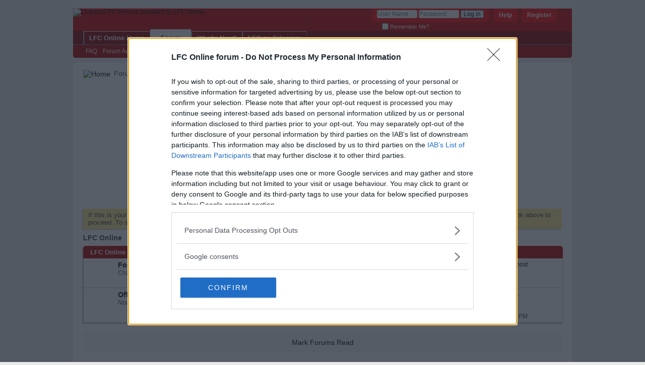

--- FILE ---
content_type: text/html; charset=ISO-8859-1
request_url: https://forums.lfconline.co.uk/index.php?s=e942026ffc463e266b709ce930cbaddc
body_size: 32750
content:
<!DOCTYPE html PUBLIC "-//W3C//DTD XHTML 1.0 Transitional//EN" "http://www.w3.org/TR/xhtml1/DTD/xhtml1-transitional.dtd">
<html xmlns="http://www.w3.org/1999/xhtml" dir="ltr" lang="en" id="vbulletin_html">
<head>
	<meta http-equiv="Content-Type" content="text/html; charset=ISO-8859-1" />
<meta id="e_vb_meta_bburl" name="vb_meta_bburl" content="https://forums.lfconline.co.uk" />
<base href="https://forums.lfconline.co.uk/" /><!--[if IE]></base><![endif]-->
<meta name="generator" content="vBulletin 4.2.3" />
<meta http-equiv="X-UA-Compatible" content="IE=9" />
<meta property="og:image" content="http://forums.lfconline.co.uk/images/anfield-640x250.jpg" />

	<link rel="Shortcut Icon" href="favicon.ico" type="image/x-icon" />


		<meta name="keywords" content="lfc, liverpool, lfconline, reds, kop, anfield, houllier, owen, gerrard, kemlyn, ttwar, wind, rain, tickets, football" />
		<meta name="description" content="Liverpool FC forum - LFC Online" />





<script type="text/javascript">
<!--
	if (typeof YAHOO === 'undefined') // Load ALL YUI Local
	{
		document.write('<script type="text/javascript" src="clientscript/yui/yuiloader-dom-event/yuiloader-dom-event.js?v=423"><\/script>');
		document.write('<script type="text/javascript" src="clientscript/yui/connection/connection-min.js?v=423"><\/script>');
		var yuipath = 'clientscript/yui';
		var yuicombopath = '';
		var remoteyui = false;
	}
	else	// Load Rest of YUI remotely (where possible)
	{
		var yuipath = 'clientscript/yui';
		var yuicombopath = '';
		var remoteyui = true;
		if (!yuicombopath)
		{
			document.write('<script type="text/javascript" src="clientscript/yui/connection/connection-min.js?v=423"><\/script>');
		}
	}
	var SESSIONURL = "s=03c21f69966137ebc20fc5f693bc6193&";
	var SECURITYTOKEN = "guest";
	var IMGDIR_MISC = "images/misc";
	var IMGDIR_BUTTON = "images/buttons";
	var vb_disable_ajax = parseInt("0", 10);
	var SIMPLEVERSION = "423";
	var BBURL = "https://forums.lfconline.co.uk";
	var LOGGEDIN = 0 > 0 ? true : false;
	var THIS_SCRIPT = "index";
	var RELPATH = "index.php";
	var PATHS = {
		forum : "",
		cms   : "",
		blog  : ""
	};
	var AJAXBASEURL = "https://forums.lfconline.co.uk/";
// -->
</script>
<script type="text/javascript" src="https://forums.lfconline.co.uk/clientscript/vbulletin-core.js?v=423"></script>



	<link rel="alternate" type="application/rss+xml" title="LFC Online RSS Feed" href="https://forums.lfconline.co.uk/external.php?type=RSS2" />
	



	<link rel="stylesheet" type="text/css" href="css.php?styleid=21&amp;langid=1&amp;d=1753011477&amp;td=ltr&amp;sheet=bbcode.css,editor.css,popupmenu.css,reset-fonts.css,vbulletin.css,vbulletin-chrome.css,vbulletin-formcontrols.css," />

	<!--[if lt IE 8]>
	<link rel="stylesheet" type="text/css" href="css.php?styleid=21&amp;langid=1&amp;d=1753011477&amp;td=ltr&amp;sheet=popupmenu-ie.css,vbulletin-ie.css,vbulletin-chrome-ie.css,vbulletin-formcontrols-ie.css,editor-ie.css" />
	<![endif]-->




<!-- InMobi Choice. Consent Manager Tag v3.0 (for TCF 2.2) -->
<script type="text/javascript" async=true>
(function() {
  var host = window.location.hostname;
  var element = document.createElement('script');
  var firstScript = document.getElementsByTagName('script')[0];
  var url = 'https://cmp.inmobi.com'
    .concat('/choice/', 'w3r1PCdFU4LrX', '/', host, '/choice.js?tag_version=V3');
  var uspTries = 0;
  var uspTriesLimit = 3;
  element.async = true;
  element.type = 'text/javascript';
  element.src = url;

  firstScript.parentNode.insertBefore(element, firstScript);

  function makeStub() {
    var TCF_LOCATOR_NAME = '__tcfapiLocator';
    var queue = [];
    var win = window;
    var cmpFrame;

    function addFrame() {
      var doc = win.document;
      var otherCMP = !!(win.frames[TCF_LOCATOR_NAME]);

      if (!otherCMP) {
        if (doc.body) {
          var iframe = doc.createElement('iframe');

          iframe.style.cssText = 'display:none';
          iframe.name = TCF_LOCATOR_NAME;
          doc.body.appendChild(iframe);
        } else {
          setTimeout(addFrame, 5);
        }
      }
      return !otherCMP;
    }

    function tcfAPIHandler() {
      var gdprApplies;
      var args = arguments;

      if (!args.length) {
        return queue;
      } else if (args[0] === 'setGdprApplies') {
        if (
          args.length > 3 &&
          args[2] === 2 &&
          typeof args[3] === 'boolean'
        ) {
          gdprApplies = args[3];
          if (typeof args[2] === 'function') {
            args[2]('set', true);
          }
        }
      } else if (args[0] === 'ping') {
        var retr = {
          gdprApplies: gdprApplies,
          cmpLoaded: false,
          cmpStatus: 'stub'
        };

        if (typeof args[2] === 'function') {
          args[2](retr);
        }
      } else {
        if(args[0] === 'init' && typeof args[3] === 'object') {
          args[3] = Object.assign(args[3], { tag_version: 'V3' });
        }
        queue.push(args);
      }
    }

    function postMessageEventHandler(event) {
      var msgIsString = typeof event.data === 'string';
      var json = {};

      try {
        if (msgIsString) {
          json = JSON.parse(event.data);
        } else {
          json = event.data;
        }
      } catch (ignore) {}

      var payload = json.__tcfapiCall;

      if (payload) {
        window.__tcfapi(
          payload.command,
          payload.version,
          function(retValue, success) {
            var returnMsg = {
              __tcfapiReturn: {
                returnValue: retValue,
                success: success,
                callId: payload.callId
              }
            };
            if (msgIsString) {
              returnMsg = JSON.stringify(returnMsg);
            }
            if (event && event.source && event.source.postMessage) {
              event.source.postMessage(returnMsg, '*');
            }
          },
          payload.parameter
        );
      }
    }

    while (win) {
      try {
        if (win.frames[TCF_LOCATOR_NAME]) {
          cmpFrame = win;
          break;
        }
      } catch (ignore) {}

      if (win === window.top) {
        break;
      }
      win = win.parent;
    }
    if (!cmpFrame) {
      addFrame();
      win.__tcfapi = tcfAPIHandler;
      win.addEventListener('message', postMessageEventHandler, false);
    }
  };

  makeStub();

  function makeGppStub() {
    const CMP_ID = 10;
    const SUPPORTED_APIS = [
      '2:tcfeuv2',
      '6:uspv1',
      '7:usnatv1',
      '8:usca',
      '9:usvav1',
      '10:uscov1',
      '11:usutv1',
      '12:usctv1'
    ];

    window.__gpp_addFrame = function (n) {
      if (!window.frames[n]) {
        if (document.body) {
          var i = document.createElement("iframe");
          i.style.cssText = "display:none";
          i.name = n;
          document.body.appendChild(i);
        } else {
          window.setTimeout(window.__gpp_addFrame, 10, n);
        }
      }
    };
    window.__gpp_stub = function () {
      var b = arguments;
      __gpp.queue = __gpp.queue || [];
      __gpp.events = __gpp.events || [];

      if (!b.length || (b.length == 1 && b[0] == "queue")) {
        return __gpp.queue;
      }

      if (b.length == 1 && b[0] == "events") {
        return __gpp.events;
      }

      var cmd = b[0];
      var clb = b.length > 1 ? b[1] : null;
      var par = b.length > 2 ? b[2] : null;
      if (cmd === "ping") {
        clb(
          {
            gppVersion: "1.1", // must be “Version.Subversion”, current: “1.1”
            cmpStatus: "stub", // possible values: stub, loading, loaded, error
            cmpDisplayStatus: "hidden", // possible values: hidden, visible, disabled
            signalStatus: "not ready", // possible values: not ready, ready
            supportedAPIs: SUPPORTED_APIS, // list of supported APIs
            cmpId: CMP_ID, // IAB assigned CMP ID, may be 0 during stub/loading
            sectionList: [],
            applicableSections: [-1],
            gppString: "",
            parsedSections: {},
          },
          true
        );
      } else if (cmd === "addEventListener") {
        if (!("lastId" in __gpp)) {
          __gpp.lastId = 0;
        }
        __gpp.lastId++;
        var lnr = __gpp.lastId;
        __gpp.events.push({
          id: lnr,
          callback: clb,
          parameter: par,
        });
        clb(
          {
            eventName: "listenerRegistered",
            listenerId: lnr, // Registered ID of the listener
            data: true, // positive signal
            pingData: {
              gppVersion: "1.1", // must be “Version.Subversion”, current: “1.1”
              cmpStatus: "stub", // possible values: stub, loading, loaded, error
              cmpDisplayStatus: "hidden", // possible values: hidden, visible, disabled
              signalStatus: "not ready", // possible values: not ready, ready
              supportedAPIs: SUPPORTED_APIS, // list of supported APIs
              cmpId: CMP_ID, // list of supported APIs
              sectionList: [],
              applicableSections: [-1],
              gppString: "",
              parsedSections: {},
            },
          },
          true
        );
      } else if (cmd === "removeEventListener") {
        var success = false;
        for (var i = 0; i < __gpp.events.length; i++) {
          if (__gpp.events[i].id == par) {
            __gpp.events.splice(i, 1);
            success = true;
            break;
          }
        }
        clb(
          {
            eventName: "listenerRemoved",
            listenerId: par, // Registered ID of the listener
            data: success, // status info
            pingData: {
              gppVersion: "1.1", // must be “Version.Subversion”, current: “1.1”
              cmpStatus: "stub", // possible values: stub, loading, loaded, error
              cmpDisplayStatus: "hidden", // possible values: hidden, visible, disabled
              signalStatus: "not ready", // possible values: not ready, ready
              supportedAPIs: SUPPORTED_APIS, // list of supported APIs
              cmpId: CMP_ID, // CMP ID
              sectionList: [],
              applicableSections: [-1],
              gppString: "",
              parsedSections: {},
            },
          },
          true
        );
      } else if (cmd === "hasSection") {
        clb(false, true);
      } else if (cmd === "getSection" || cmd === "getField") {
        clb(null, true);
      }
      //queue all other commands
      else {
        __gpp.queue.push([].slice.apply(b));
      }
    };
    window.__gpp_msghandler = function (event) {
      var msgIsString = typeof event.data === "string";
      try {
        var json = msgIsString ? JSON.parse(event.data) : event.data;
      } catch (e) {
        var json = null;
      }
      if (typeof json === "object" && json !== null && "__gppCall" in json) {
        var i = json.__gppCall;
        window.__gpp(
          i.command,
          function (retValue, success) {
            var returnMsg = {
              __gppReturn: {
                returnValue: retValue,
                success: success,
                callId: i.callId,
              },
            };
            event.source.postMessage(msgIsString ? JSON.stringify(returnMsg) : returnMsg, "*");
          },
          "parameter" in i ? i.parameter : null,
          "version" in i ? i.version : "1.1"
        );
      }
    };
    if (!("__gpp" in window) || typeof window.__gpp !== "function") {
      window.__gpp = window.__gpp_stub;
      window.addEventListener("message", window.__gpp_msghandler, false);
      window.__gpp_addFrame("__gppLocator");
    }
  };

  makeGppStub();

  var uspStubFunction = function() {
    var arg = arguments;
    if (typeof window.__uspapi !== uspStubFunction) {
      setTimeout(function() {
        if (typeof window.__uspapi !== 'undefined') {
          window.__uspapi.apply(window.__uspapi, arg);
        }
      }, 500);
    }
  };

  var checkIfUspIsReady = function() {
    uspTries++;
    if (window.__uspapi === uspStubFunction && uspTries < uspTriesLimit) {
      console.warn('USP is not accessible');
    } else {
      clearInterval(uspInterval);
    }
  };

  if (typeof window.__uspapi === 'undefined') {
    window.__uspapi = uspStubFunction;
    var uspInterval = setInterval(checkIfUspIsReady, 6000);
  }
})();
</script>
<!-- End InMobi Choice. Consent Manager Tag v3.0 (for TCF 2.2) -->

<!-- Google tag (gtag.js) -->
<script async src="https://www.googletagmanager.com/gtag/js?id=G-NEM2ZS42H7"></script>
<script>
  window.dataLayer = window.dataLayer || [];
  function gtag(){dataLayer.push(arguments);}
  gtag('js', new Date());

  gtag('config', 'G-NEM2ZS42H7');
</script>



	<title>LFC Online</title>
	<script type="text/javascript" src="clientscript/vbulletin_read_marker.js?v=423"></script>
	
	<link rel="stylesheet" type="text/css" href="css.php?styleid=21&amp;langid=1&amp;d=1753011477&amp;td=ltr&amp;sheet=forumbits.css,forumhome.css,options.css" />
        
	<!--[if lt IE 8]><link rel="stylesheet" type="text/css" href="css.php?styleid=21&amp;langid=1&amp;d=1753011477&amp;td=ltr&amp;sheet=forumbits-ie.css,options-ie.css" /><![endif]-->
        
	<link rel="stylesheet" type="text/css" href="css.php?styleid=21&amp;langid=1&amp;d=1753011477&amp;td=ltr&amp;sheet=additional.css" />

</head>
	<body>

	<div align=center>



<script type="text/javascript" src="https://sac.ayads.co/sublime/3355"></script>



</div>



<br>

<div class="above_body">
 <!-- closing tag is in template navbar -->
<div id="header" class="floatcontainer doc_header">
	<div><a name="top" href="forum.php?s=03c21f69966137ebc20fc5f693bc6193" class="logo-image"><img src="images/misc/vbulletin4_logo.png" alt="Liverpool FC Forums provided by LFC Online" /></a></div>
	<div id="toplinks" class="toplinks">
		
			<ul class="nouser">
			
				<li><a href="register.php?s=03c21f69966137ebc20fc5f693bc6193" rel="nofollow">Register</a></li>
			
				<li><a rel="help" href="faq.php?s=03c21f69966137ebc20fc5f693bc6193">Help</a></li>
				<li>
			<script type="text/javascript" src="clientscript/vbulletin_md5.js?v=423"></script>
			<form id="navbar_loginform" action="login.php?s=03c21f69966137ebc20fc5f693bc6193&amp;do=login" method="post" onsubmit="md5hash(vb_login_password, vb_login_md5password, vb_login_md5password_utf, 0)">
				<fieldset id="logindetails" class="logindetails">
					<div>
						<div>
					<input type="text" class="textbox default-value" name="vb_login_username" id="navbar_username" size="10" accesskey="u" tabindex="101" value="User Name" />
					<input type="password" class="textbox" tabindex="102" name="vb_login_password" id="navbar_password" size="10" />
					<input type="text" class="textbox default-value" tabindex="102" name="vb_login_password_hint" id="navbar_password_hint" size="10" value="Password" style="display:none;" />
					<input type="submit" class="loginbutton" tabindex="104" value="Log in" title="Enter your username and password in the boxes provided to login, or click the 'register' button to create a profile for yourself." accesskey="s" />
						</div>
					</div>
				</fieldset>
				<div id="remember" class="remember">
					<label for="cb_cookieuser_navbar"><input type="checkbox" name="cookieuser" value="1" id="cb_cookieuser_navbar" class="cb_cookieuser_navbar" accesskey="c" tabindex="103" /> Remember Me?</label>
				</div>

				<input type="hidden" name="s" value="03c21f69966137ebc20fc5f693bc6193" />
				<input type="hidden" name="securitytoken" value="guest" />
				<input type="hidden" name="do" value="login" />
				<input type="hidden" name="vb_login_md5password" />
				<input type="hidden" name="vb_login_md5password_utf" />
			</form>
			<script type="text/javascript">
			YAHOO.util.Dom.setStyle('navbar_password_hint', "display", "inline");
			YAHOO.util.Dom.setStyle('navbar_password', "display", "none");
			vB_XHTML_Ready.subscribe(function()
			{
			//
				YAHOO.util.Event.on('navbar_username', "focus", navbar_username_focus);
				YAHOO.util.Event.on('navbar_username', "blur", navbar_username_blur);
				YAHOO.util.Event.on('navbar_password_hint', "focus", navbar_password_hint);
				YAHOO.util.Event.on('navbar_password', "blur", navbar_password);
			});
			
			function navbar_username_focus(e)
			{
			//
				var textbox = YAHOO.util.Event.getTarget(e);
				if (textbox.value == 'User Name')
				{
				//
					textbox.value='';
					textbox.style.color='#000000';
				}
			}

			function navbar_username_blur(e)
			{
			//
				var textbox = YAHOO.util.Event.getTarget(e);
				if (textbox.value == '')
				{
				//
					textbox.value='User Name';
					textbox.style.color='#777777';
				}
			}
			
			function navbar_password_hint(e)
			{
			//
				var textbox = YAHOO.util.Event.getTarget(e);
				
				YAHOO.util.Dom.setStyle('navbar_password_hint', "display", "none");
				YAHOO.util.Dom.setStyle('navbar_password', "display", "inline");
				YAHOO.util.Dom.get('navbar_password').focus();
			}

			function navbar_password(e)
			{
			//
				var textbox = YAHOO.util.Event.getTarget(e);
				
				if (textbox.value == '')
				{
					YAHOO.util.Dom.setStyle('navbar_password_hint', "display", "inline");
					YAHOO.util.Dom.setStyle('navbar_password', "display", "none");
				}
			}
			</script>
				</li>
				
			</ul>
		
	</div>
	<div class="ad_global_header">
		
		
	</div>
	<hr />
</div>

<script type="text/javascript">
  window._taboola = window._taboola || [];
  _taboola.push({homepage:'auto'});
  !function (e, f, u, i) {
    if (!document.getElementById(i)){
      e.async = 1;
      e.src = u;
      e.id = i;
      f.parentNode.insertBefore(e, f);
    }
  }(document.createElement('script'),
  document.getElementsByTagName('script')[0],
  '//cdn.taboola.com/libtrc/digitalsportsgroupnetwork/loader.js',
  'tb_loader_script');
  if(window.performance && typeof window.performance.mark == 'function')
    {window.performance.mark('tbl_ic');}
</script>


	<div id="navbar" class="navbar">
	<ul id="navtabs" class="navtabs floatcontainer">
		
		
	
		<li  id="tab_njy3_248">
			<a class="navtab" href="/">LFC Online Home</a>
		</li>
		
		

	
		<li class="selected" id="vbtab_forum">
			<a class="navtab" href="forum.php?s=03c21f69966137ebc20fc5f693bc6193">Forum</a>
		</li>
		
		
			<ul class="floatcontainer">
				
					
						
							<li id="vbflink_faq"><a href="faq.php?s=03c21f69966137ebc20fc5f693bc6193">FAQ</a></li>
						
					
				
					
						<li class="popupmenu" id="vbmenu_actions">
							<a href="javascript://" class="popupctrl">Forum Actions</a>
							<ul class="popupbody popuphover">
								
									<li id="vbalink_mfr"><a href="forumdisplay.php?s=03c21f69966137ebc20fc5f693bc6193&amp;do=markread&amp;markreadhash=guest">Mark Forums Read</a></li>
								
							</ul>
						</li>
					
				
					
						
					
				
			</ul>
		

	
		<li  id="vbtab_whatsnew">
			<a class="navtab" href="/activity.php?s=03c21f69966137ebc20fc5f693bc6193">What's New?</a>
		</li>
		
		

	
		<li  id="tab_ndqw_850">
			<a class="navtab" href="https://t.me/lfconline">LFC on Telegram</a>
		</li>
		
		

		
	</ul>
	
</div>
</div><!-- closing div for above_body -->

<div class="body_wrapper">


<div id="breadcrumb" class="breadcrumb">
	<ul class="floatcontainer">
		<li class="navbithome"><a href="index.php?s=03c21f69966137ebc20fc5f693bc6193" accesskey="1"><img src="images/misc/navbit-home.png" alt="Home" /></a></li>
		
		
	<li class="navbit lastnavbit"><span>Forum</span></li>

	</ul>
	<hr />
</div>


<div id="ad_global_below_navbar"><script async src="//pagead2.googlesyndication.com/pagead/js/adsbygoogle.js"></script>
<!-- Billboard 970x250 -->
<ins class="adsbygoogle"
     style="display:inline-block;width:970px;height:250px"
     data-ad-client="ca-pub-2119515615072902"
     data-ad-slot="6447788239"></ins>
<script>
(adsbygoogle = window.adsbygoogle || []).push({});
</script>

<!--<table width="$stylevar[outertablewidth]" style="width: 950px;">
<tr>
  <td align="center" style=" padding: 15px; font-size: 14px; font-weight: bold; background-color: #ffffff;">
           <a class="newcontent_textcontrol" style="clear: left!important; width: 900px;" href="http://www.lfconlineshop.com" target=_blank>Buy Liverpool T-Shirts, LFC Kit and Merch now</a>
  </td>
</tr>
</table>-->
</div>


	<form action="profile.php?do=dismissnotice" method="post" id="notices" class="notices">
		<input type="hidden" name="do" value="dismissnotice" />
		<input type="hidden" name="s" value="s=03c21f69966137ebc20fc5f693bc6193&amp;" />
		<input type="hidden" name="securitytoken" value="guest" />
		<input type="hidden" id="dismiss_notice_hidden" name="dismiss_noticeid" value="" />
		<input type="hidden" name="url" value="" />
		<ol>
			<li class="restore" id="navbar_notice_1">
	
	If this is your first visit, be sure to
		check out the <a href="{help_page}" target="_blank"><b>FAQ</b></a> by clicking the
		link above. You may have to <a href="{register_page}" target="_blank"><b>register</b></a>
		before you can post: click the register link above to proceed. To start viewing messages,
		select the forum that you want to visit from the selection below.
</li>
		</ol>
	</form>





	<div id="pagetitle">
		<h1>LFC Online</h1>
		
	</div>

	
	<!-- main -->
        
	<ol id="forums" class="floatcontainer">
		<li class="forumbit_nopost old L1" id="cat21">
	<div class="forumhead foruminfo L1 collapse">
		<h2>
			<span class="forumtitle"><a href="forumdisplay.php?21-LFC-Online-Forums&amp;s=03c21f69966137ebc20fc5f693bc6193">LFC Online Forums</a></span>
			<span class="forumthreadpost">Threads / Posts&nbsp;</span>
			<span class="forumlastpost">Last Post</span>
		
			<a class="collapse" id="collapse_c_cat21" href="index.php#top"><img src="images/buttons/collapse_40b.png" alt="" /></a>
		
		</h2>

		
	</div>
	
	<ol id="c_cat21" class="childforum">
		<li id="forum5" class="forumbit_post old L2">
	<div class="forumrow table">
		<div class="foruminfo td">
			<img src="images/statusicon/forum_old-48.png" class="forumicon" id="forum_statusicon_5" alt="" />
			<div class="forumdata">
				<div class="datacontainer">
					<div class="titleline">
						<h2 class="forumtitle"><a href="forumdisplay.php?5-Football-Forum&amp;s=03c21f69966137ebc20fc5f693bc6193">Football Forum</a></h2>
						
					</div>
					<p class="forumdescription">Chat about Liverpool Football Club or anything else football-related.</p>

					

					
				</div>
			</div>
		</div>
        
		<h4 class="nocss_label">Forum Actions:</h4>
        	
		<ul class="forumactionlinks td">
			<li class="forumactionlink rsslink"><a href="external.php?s=03c21f69966137ebc20fc5f693bc6193&amp;type=RSS2&amp;forumids=5" title="View this forum's RSS feed">View this forum's RSS feed</a></li>
			
		</ul>
		
        <h4 class="nocss_label">Forum Statistics:</h4>
		<ul class="forumstats td">
			<li>Threads: 454</li>
			<li>Posts: 69,427</li>
		</ul>
		<div class="forumlastpost td">
			<h4 class="lastpostlabel">Last Post:</h4>
			<div>
				
	<p class="lastposttitle">
	
	
	<a href="showthread.php?311292-Taxi-for-Slot&amp;s=03c21f69966137ebc20fc5f693bc6193&amp;goto=newpost" class="threadtitle" title="Go to first unread post in thread 'Taxi for Slot'">Taxi for Slot</a>
	<a href="showthread.php?311292-Taxi-for-Slot&amp;s=03c21f69966137ebc20fc5f693bc6193&amp;p=2875015#post2875015"><img src="images/buttons/lastpost-right.png" alt="Go to last post" /></a>
	</p>
	<div class="lastpostby">
	
		by <div class="popupmenu memberaction">
	<a class="username offline popupctrl" href="member.php?5633-jr81&amp;s=03c21f69966137ebc20fc5f693bc6193" title="jr81 is offline"><strong>jr81</strong></a>
	<ul class="popupbody popuphover memberaction_body">
		<li class="left">
			<a href="member.php?5633-jr81&amp;s=03c21f69966137ebc20fc5f693bc6193" class="siteicon_profile">
				View Profile
			</a>
		</li>
		
		<li class="right">
			<a href="search.php?s=03c21f69966137ebc20fc5f693bc6193&amp;do=finduser&amp;userid=5633&amp;contenttype=vBForum_Post&amp;showposts=1" class="siteicon_forum" rel="nofollow">
				View Forum Posts
			</a>
		</li>
		
		
		
		
		
		
		
		
		<li class="right">
			<a href="https://forums.lfconline.co.uk/list.php?author/5633-jr81&amp;s=03c21f69966137ebc20fc5f693bc6193" class="siteicon_article" rel="nofollow">
				View Articles
			</a>
		</li>
		

		

		
		
	</ul>
</div>
	
	</div>
	<p class="lastpostdate">Today, <span class="time">01:55 PM</span></p>

			</div>
		</div>
        
	</div>
	
</li><li id="forum18" class="forumbit_post old L2">
	<div class="forumrow table">
		<div class="foruminfo td">
			<img src="images/statusicon/forum_old-48.png" class="forumicon" id="forum_statusicon_18" alt="" />
			<div class="forumdata">
				<div class="datacontainer">
					<div class="titleline">
						<h2 class="forumtitle"><a href="forumdisplay.php?18-Off-Topic&amp;s=03c21f69966137ebc20fc5f693bc6193">Off Topic</a></h2>
						
					</div>
					<p class="forumdescription">Non-football discussion</p>

					

					
				</div>
			</div>
		</div>
        
		<h4 class="nocss_label">Forum Actions:</h4>
        	
		<ul class="forumactionlinks td">
			<li class="forumactionlink rsslink"><a href="external.php?s=03c21f69966137ebc20fc5f693bc6193&amp;type=RSS2&amp;forumids=18" title="View this forum's RSS feed">View this forum's RSS feed</a></li>
			
		</ul>
		
        <h4 class="nocss_label">Forum Statistics:</h4>
		<ul class="forumstats td">
			<li>Threads: 152</li>
			<li>Posts: 5,067</li>
		</ul>
		<div class="forumlastpost td">
			<h4 class="lastpostlabel">Last Post:</h4>
			<div>
				
	<p class="lastposttitle">
	
	
	<a href="showthread.php?290797-Post-your-thoughts-(2021-Edition)&amp;s=03c21f69966137ebc20fc5f693bc6193&amp;goto=newpost" class="threadtitle" title="Go to first unread post in thread 'Post your thoughts (2021 Edition)'">Post your thoughts (2021...</a>
	<a href="showthread.php?290797-Post-your-thoughts-(2021-Edition)&amp;s=03c21f69966137ebc20fc5f693bc6193&amp;p=2872963#post2872963"><img src="images/buttons/lastpost-right.png" alt="Go to last post" /></a>
	</p>
	<div class="lastpostby">
	
		by <div class="popupmenu memberaction">
	<a class="username offline popupctrl" href="member.php?26063-Martyboy&amp;s=03c21f69966137ebc20fc5f693bc6193" title="Martyboy is offline"><strong>Martyboy</strong></a>
	<ul class="popupbody popuphover memberaction_body">
		<li class="left">
			<a href="member.php?26063-Martyboy&amp;s=03c21f69966137ebc20fc5f693bc6193" class="siteicon_profile">
				View Profile
			</a>
		</li>
		
		<li class="right">
			<a href="search.php?s=03c21f69966137ebc20fc5f693bc6193&amp;do=finduser&amp;userid=26063&amp;contenttype=vBForum_Post&amp;showposts=1" class="siteicon_forum" rel="nofollow">
				View Forum Posts
			</a>
		</li>
		
		
		
		
		
		
		
		
		<li class="right">
			<a href="https://forums.lfconline.co.uk/list.php?author/26063-Martyboy&amp;s=03c21f69966137ebc20fc5f693bc6193" class="siteicon_article" rel="nofollow">
				View Articles
			</a>
		</li>
		

		

		
		
	</ul>
</div>
	
	</div>
	<p class="lastpostdate">27th October 2025, <span class="time">12:53 PM</span></p>

			</div>
		</div>
        
	</div>
	
</li>
	</ol>
	
</li>
	</ol>
        
	<!-- /main -->

        <div class="navlinks">
        <a href="forumdisplay.php?s=03c21f69966137ebc20fc5f693bc6193&amp;do=markread&amp;markreadhash=guest" rel="nofollow">Mark Forums Read</a>
	
        </div>
	
	<!-- what's going on box -->
	<div id="wgo" class="collapse wgo_block block">
		<h2 class="blockhead">What's Going On?</h2>
		<div class="blockbody formcontrols floatcontainer">
			
			
			
			<!-- Start Members Today -->
			
			<!-- End Members Today -->
			
			
			
			
			
			<div id="wgo_stats" class="wgo_subblock section">
				<h3 class="blocksubhead"><img src="images/misc/forum_stats.png" alt="LFC Online Statistics" />LFC Online Statistics</h3>
				<div>
					<dl>
						<dt>Threads</dt>
							<dd>22,809</dd>
						<dt>Posts</dt>
							<dd>97,012</dd>
						<dt>Members</dt>
							<dd>16,727</dd>
						
					</dl>
					<p>Newest member: <a href="member.php?34767-Shallybear&amp;s=03c21f69966137ebc20fc5f693bc6193" target="_blank">Shallybear</a></p>
					
				</div>
			</div>
			<div id="wgo_legend" class="wgo_subblock section">
				<h3 class="blocksubhead"><img src="images/misc/legend.png" alt="Icon Legend" />Icon Legend</h3>
				<div>
					<dl id="icon_legends" class="icon_legends">
						<dt><img src="images/statusicon/forum_new-16.png" alt="Contains unread forum posts" /></dt><dd>Contains unread forum posts</dd>
						<dt><img src="images/statusicon/forum_old-16.png" alt="Contains no unread forum posts" /></dt><dd>Contains no unread forum posts</dd>
						
						<dt><img src="images/statusicon/category-16.png" alt="Forum is a category" /></dt><dd>Forum is a category</dd>
						<dt><img src="images/statusicon/forum_link-16.png" alt="Forum is a Link" /></dt><dd>Forum is a Link</dd>
					
					</dl>
				</div>
			</div>
			
		</div>
	</div>
	<!-- end what's going on box -->

	
	
	<script type="text/javascript">
	<!--
	vbphrase['doubleclick_forum_markread'] = "Double-click this icon to mark this forum and its contents as read";
	init_forum_readmarker_system();
	//-->
	</script>
	
<div style="clear: left">
  
  <div id="ad_global_above_footer"><script async src="https://pagead2.googlesyndication.com/pagead/js/adsbygoogle.js?client=ca-pub-2119515615072902"
     crossorigin="anonymous"></script>
<!-- DSG responsive -->
<ins class="adsbygoogle"
     style="display:block"
     data-ad-client="ca-pub-2119515615072902"
     data-ad-slot="1611822426"
     data-ad-format="auto"
     data-full-width-responsive="true"></ins>
<script>
     (adsbygoogle = window.adsbygoogle || []).push({});
</script></div>
</div>

<div id="footer" class="floatcontainer footer">

<div id="footer" class="floatcontainer footer">

	<form action="forum.php" method="get" id="footer_select" class="footer_select">

		
			<select name="styleid" onchange="switch_id(this, 'style')">
				<optgroup label="Quick Style Chooser"><option class="hidden"></option></optgroup>
				
					
					<optgroup label="&nbsp;Standard Styles">
									
					
	<option value="21" class="" selected="selected">-- Desktop Style</option>

					
					</optgroup>
										
				
				
					
					<optgroup label="&nbsp;Mobile Styles">
					
					
	<option value="22" class="" >-- Mobile Style</option>

					
					</optgroup>
										
				
			</select>	
		
		
		
	</form>



	<ul id="footer_links" class="footer_links">
		
		<li><a href="http://www.lfconline.co.uk">LFC Online</a></li>
		
		
		
		
		<li><a href="http://www.lfconline.co.uk/privacy_policy/index.shtml">Privacy Statement</a></li>
		<li><a href="http://www.lfconline.co.uk/terms_and_conditions/index.shtml">Terms of Service</a></li>
		<li><a href="index.php#top" onclick="document.location.hash='top'; return false;">Top</a></li>
	</ul>
	
	
	
	
	<script type="text/javascript">
	<!--
		// Main vBulletin Javascript Initialization
		vBulletin_init();
	//-->
	</script>
        
</div>
<br>






</div> <!-- closing div for body_wrapper -->

<div class="below_body">

<div id="footer_time" class="shade footer_time">All times are GMT +1. The time now is <span class="time">04:13 PM</span>.</div>

<div id="footer_copyright" class="shade footer_copyright">
	<!-- Do not remove this copyright notice -->
	Powered by vBulletin<br />Copyright &copy;2000 - 2025, Jelsoft Enterprises Ltd.
	<!-- Do not remove this copyright notice -->	
</div>
<div id="footer_morecopyright" class="shade footer_morecopyright">
	<!-- Do not remove cronimage or your scheduled tasks will cease to function -->
	
	<!-- Do not remove cronimage or your scheduled tasks will cease to function -->
	
	
</div>
 

</div>





<!-- end footer -->




</body>
</html>

--- FILE ---
content_type: text/html; charset=utf-8
request_url: https://www.google.com/recaptcha/api2/aframe
body_size: 268
content:
<!DOCTYPE HTML><html><head><meta http-equiv="content-type" content="text/html; charset=UTF-8"></head><body><script nonce="Ph8WQ843L6US6B-ulMKb4A">/** Anti-fraud and anti-abuse applications only. See google.com/recaptcha */ try{var clients={'sodar':'https://pagead2.googlesyndication.com/pagead/sodar?'};window.addEventListener("message",function(a){try{if(a.source===window.parent){var b=JSON.parse(a.data);var c=clients[b['id']];if(c){var d=document.createElement('img');d.src=c+b['params']+'&rc='+(localStorage.getItem("rc::a")?sessionStorage.getItem("rc::b"):"");window.document.body.appendChild(d);sessionStorage.setItem("rc::e",parseInt(sessionStorage.getItem("rc::e")||0)+1);localStorage.setItem("rc::h",'1763910843327');}}}catch(b){}});window.parent.postMessage("_grecaptcha_ready", "*");}catch(b){}</script></body></html>

--- FILE ---
content_type: text/css;charset=UTF-8
request_url: https://forums.lfconline.co.uk/css.php?styleid=21&langid=1&d=1753011477&td=ltr&sheet=additional.css
body_size: 57
content:
.topHeaderScoreWidget {
width: 100%;
height: 202px;
border: 0px;
}

@media (maxwidth: 479px)
.topHeaderScoreWidget {
height: 285px;
}

@media (maxwidth: 767px)
.topHeaderScoreWidget {
height: 239px;
}
